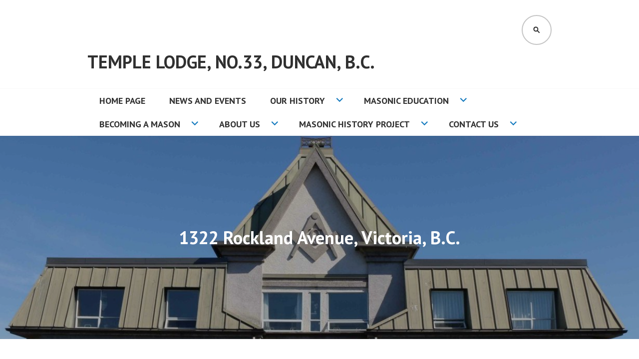

--- FILE ---
content_type: text/html; charset=UTF-8
request_url: http://www.templelodge33.ca/1322-rockland-avenue-victoria-british-columbia/
body_size: 17609
content:
<!DOCTYPE html>
<html lang="en">
<head>
<meta charset="UTF-8">
<meta name="viewport" content="width=device-width, initial-scale=1">
<link rel="profile" href="http://gmpg.org/xfn/11">
<link rel="pingback" href="http://www.templelodge33.ca/xmlrpc.php">

<title>1322 Rockland Avenue, Victoria, B.C. &#8211; Temple Lodge, No.33, Duncan, B.C.</title>
<meta name='robots' content='max-image-preview:large' />
<link rel='dns-prefetch' href='//secure.gravatar.com' />
<link rel='dns-prefetch' href='//stats.wp.com' />
<link rel='dns-prefetch' href='//fonts.googleapis.com' />
<link rel='dns-prefetch' href='//v0.wordpress.com' />
<link rel="alternate" type="application/rss+xml" title="Temple Lodge, No.33, Duncan, B.C. &raquo; Feed" href="http://www.templelodge33.ca/feed/" />
<link rel="alternate" type="application/rss+xml" title="Temple Lodge, No.33, Duncan, B.C. &raquo; Comments Feed" href="http://www.templelodge33.ca/comments/feed/" />
<link rel="alternate" title="oEmbed (JSON)" type="application/json+oembed" href="http://www.templelodge33.ca/wp-json/oembed/1.0/embed?url=http%3A%2F%2Fwww.templelodge33.ca%2F1322-rockland-avenue-victoria-british-columbia%2F" />
<link rel="alternate" title="oEmbed (XML)" type="text/xml+oembed" href="http://www.templelodge33.ca/wp-json/oembed/1.0/embed?url=http%3A%2F%2Fwww.templelodge33.ca%2F1322-rockland-avenue-victoria-british-columbia%2F&#038;format=xml" />
<style id='wp-img-auto-sizes-contain-inline-css' type='text/css'>
img:is([sizes=auto i],[sizes^="auto," i]){contain-intrinsic-size:3000px 1500px}
/*# sourceURL=wp-img-auto-sizes-contain-inline-css */
</style>
<style id='wp-emoji-styles-inline-css' type='text/css'>

	img.wp-smiley, img.emoji {
		display: inline !important;
		border: none !important;
		box-shadow: none !important;
		height: 1em !important;
		width: 1em !important;
		margin: 0 0.07em !important;
		vertical-align: -0.1em !important;
		background: none !important;
		padding: 0 !important;
	}
/*# sourceURL=wp-emoji-styles-inline-css */
</style>
<style id='wp-block-library-inline-css' type='text/css'>
:root{--wp-block-synced-color:#7a00df;--wp-block-synced-color--rgb:122,0,223;--wp-bound-block-color:var(--wp-block-synced-color);--wp-editor-canvas-background:#ddd;--wp-admin-theme-color:#007cba;--wp-admin-theme-color--rgb:0,124,186;--wp-admin-theme-color-darker-10:#006ba1;--wp-admin-theme-color-darker-10--rgb:0,107,160.5;--wp-admin-theme-color-darker-20:#005a87;--wp-admin-theme-color-darker-20--rgb:0,90,135;--wp-admin-border-width-focus:2px}@media (min-resolution:192dpi){:root{--wp-admin-border-width-focus:1.5px}}.wp-element-button{cursor:pointer}:root .has-very-light-gray-background-color{background-color:#eee}:root .has-very-dark-gray-background-color{background-color:#313131}:root .has-very-light-gray-color{color:#eee}:root .has-very-dark-gray-color{color:#313131}:root .has-vivid-green-cyan-to-vivid-cyan-blue-gradient-background{background:linear-gradient(135deg,#00d084,#0693e3)}:root .has-purple-crush-gradient-background{background:linear-gradient(135deg,#34e2e4,#4721fb 50%,#ab1dfe)}:root .has-hazy-dawn-gradient-background{background:linear-gradient(135deg,#faaca8,#dad0ec)}:root .has-subdued-olive-gradient-background{background:linear-gradient(135deg,#fafae1,#67a671)}:root .has-atomic-cream-gradient-background{background:linear-gradient(135deg,#fdd79a,#004a59)}:root .has-nightshade-gradient-background{background:linear-gradient(135deg,#330968,#31cdcf)}:root .has-midnight-gradient-background{background:linear-gradient(135deg,#020381,#2874fc)}:root{--wp--preset--font-size--normal:16px;--wp--preset--font-size--huge:42px}.has-regular-font-size{font-size:1em}.has-larger-font-size{font-size:2.625em}.has-normal-font-size{font-size:var(--wp--preset--font-size--normal)}.has-huge-font-size{font-size:var(--wp--preset--font-size--huge)}.has-text-align-center{text-align:center}.has-text-align-left{text-align:left}.has-text-align-right{text-align:right}.has-fit-text{white-space:nowrap!important}#end-resizable-editor-section{display:none}.aligncenter{clear:both}.items-justified-left{justify-content:flex-start}.items-justified-center{justify-content:center}.items-justified-right{justify-content:flex-end}.items-justified-space-between{justify-content:space-between}.screen-reader-text{border:0;clip-path:inset(50%);height:1px;margin:-1px;overflow:hidden;padding:0;position:absolute;width:1px;word-wrap:normal!important}.screen-reader-text:focus{background-color:#ddd;clip-path:none;color:#444;display:block;font-size:1em;height:auto;left:5px;line-height:normal;padding:15px 23px 14px;text-decoration:none;top:5px;width:auto;z-index:100000}html :where(.has-border-color){border-style:solid}html :where([style*=border-top-color]){border-top-style:solid}html :where([style*=border-right-color]){border-right-style:solid}html :where([style*=border-bottom-color]){border-bottom-style:solid}html :where([style*=border-left-color]){border-left-style:solid}html :where([style*=border-width]){border-style:solid}html :where([style*=border-top-width]){border-top-style:solid}html :where([style*=border-right-width]){border-right-style:solid}html :where([style*=border-bottom-width]){border-bottom-style:solid}html :where([style*=border-left-width]){border-left-style:solid}html :where(img[class*=wp-image-]){height:auto;max-width:100%}:where(figure){margin:0 0 1em}html :where(.is-position-sticky){--wp-admin--admin-bar--position-offset:var(--wp-admin--admin-bar--height,0px)}@media screen and (max-width:600px){html :where(.is-position-sticky){--wp-admin--admin-bar--position-offset:0px}}

/*# sourceURL=wp-block-library-inline-css */
</style><style id='global-styles-inline-css' type='text/css'>
:root{--wp--preset--aspect-ratio--square: 1;--wp--preset--aspect-ratio--4-3: 4/3;--wp--preset--aspect-ratio--3-4: 3/4;--wp--preset--aspect-ratio--3-2: 3/2;--wp--preset--aspect-ratio--2-3: 2/3;--wp--preset--aspect-ratio--16-9: 16/9;--wp--preset--aspect-ratio--9-16: 9/16;--wp--preset--color--black: #000000;--wp--preset--color--cyan-bluish-gray: #abb8c3;--wp--preset--color--white: #ffffff;--wp--preset--color--pale-pink: #f78da7;--wp--preset--color--vivid-red: #cf2e2e;--wp--preset--color--luminous-vivid-orange: #ff6900;--wp--preset--color--luminous-vivid-amber: #fcb900;--wp--preset--color--light-green-cyan: #7bdcb5;--wp--preset--color--vivid-green-cyan: #00d084;--wp--preset--color--pale-cyan-blue: #8ed1fc;--wp--preset--color--vivid-cyan-blue: #0693e3;--wp--preset--color--vivid-purple: #9b51e0;--wp--preset--gradient--vivid-cyan-blue-to-vivid-purple: linear-gradient(135deg,rgb(6,147,227) 0%,rgb(155,81,224) 100%);--wp--preset--gradient--light-green-cyan-to-vivid-green-cyan: linear-gradient(135deg,rgb(122,220,180) 0%,rgb(0,208,130) 100%);--wp--preset--gradient--luminous-vivid-amber-to-luminous-vivid-orange: linear-gradient(135deg,rgb(252,185,0) 0%,rgb(255,105,0) 100%);--wp--preset--gradient--luminous-vivid-orange-to-vivid-red: linear-gradient(135deg,rgb(255,105,0) 0%,rgb(207,46,46) 100%);--wp--preset--gradient--very-light-gray-to-cyan-bluish-gray: linear-gradient(135deg,rgb(238,238,238) 0%,rgb(169,184,195) 100%);--wp--preset--gradient--cool-to-warm-spectrum: linear-gradient(135deg,rgb(74,234,220) 0%,rgb(151,120,209) 20%,rgb(207,42,186) 40%,rgb(238,44,130) 60%,rgb(251,105,98) 80%,rgb(254,248,76) 100%);--wp--preset--gradient--blush-light-purple: linear-gradient(135deg,rgb(255,206,236) 0%,rgb(152,150,240) 100%);--wp--preset--gradient--blush-bordeaux: linear-gradient(135deg,rgb(254,205,165) 0%,rgb(254,45,45) 50%,rgb(107,0,62) 100%);--wp--preset--gradient--luminous-dusk: linear-gradient(135deg,rgb(255,203,112) 0%,rgb(199,81,192) 50%,rgb(65,88,208) 100%);--wp--preset--gradient--pale-ocean: linear-gradient(135deg,rgb(255,245,203) 0%,rgb(182,227,212) 50%,rgb(51,167,181) 100%);--wp--preset--gradient--electric-grass: linear-gradient(135deg,rgb(202,248,128) 0%,rgb(113,206,126) 100%);--wp--preset--gradient--midnight: linear-gradient(135deg,rgb(2,3,129) 0%,rgb(40,116,252) 100%);--wp--preset--font-size--small: 13px;--wp--preset--font-size--medium: 20px;--wp--preset--font-size--large: 36px;--wp--preset--font-size--x-large: 42px;--wp--preset--spacing--20: 0.44rem;--wp--preset--spacing--30: 0.67rem;--wp--preset--spacing--40: 1rem;--wp--preset--spacing--50: 1.5rem;--wp--preset--spacing--60: 2.25rem;--wp--preset--spacing--70: 3.38rem;--wp--preset--spacing--80: 5.06rem;--wp--preset--shadow--natural: 6px 6px 9px rgba(0, 0, 0, 0.2);--wp--preset--shadow--deep: 12px 12px 50px rgba(0, 0, 0, 0.4);--wp--preset--shadow--sharp: 6px 6px 0px rgba(0, 0, 0, 0.2);--wp--preset--shadow--outlined: 6px 6px 0px -3px rgb(255, 255, 255), 6px 6px rgb(0, 0, 0);--wp--preset--shadow--crisp: 6px 6px 0px rgb(0, 0, 0);}:where(.is-layout-flex){gap: 0.5em;}:where(.is-layout-grid){gap: 0.5em;}body .is-layout-flex{display: flex;}.is-layout-flex{flex-wrap: wrap;align-items: center;}.is-layout-flex > :is(*, div){margin: 0;}body .is-layout-grid{display: grid;}.is-layout-grid > :is(*, div){margin: 0;}:where(.wp-block-columns.is-layout-flex){gap: 2em;}:where(.wp-block-columns.is-layout-grid){gap: 2em;}:where(.wp-block-post-template.is-layout-flex){gap: 1.25em;}:where(.wp-block-post-template.is-layout-grid){gap: 1.25em;}.has-black-color{color: var(--wp--preset--color--black) !important;}.has-cyan-bluish-gray-color{color: var(--wp--preset--color--cyan-bluish-gray) !important;}.has-white-color{color: var(--wp--preset--color--white) !important;}.has-pale-pink-color{color: var(--wp--preset--color--pale-pink) !important;}.has-vivid-red-color{color: var(--wp--preset--color--vivid-red) !important;}.has-luminous-vivid-orange-color{color: var(--wp--preset--color--luminous-vivid-orange) !important;}.has-luminous-vivid-amber-color{color: var(--wp--preset--color--luminous-vivid-amber) !important;}.has-light-green-cyan-color{color: var(--wp--preset--color--light-green-cyan) !important;}.has-vivid-green-cyan-color{color: var(--wp--preset--color--vivid-green-cyan) !important;}.has-pale-cyan-blue-color{color: var(--wp--preset--color--pale-cyan-blue) !important;}.has-vivid-cyan-blue-color{color: var(--wp--preset--color--vivid-cyan-blue) !important;}.has-vivid-purple-color{color: var(--wp--preset--color--vivid-purple) !important;}.has-black-background-color{background-color: var(--wp--preset--color--black) !important;}.has-cyan-bluish-gray-background-color{background-color: var(--wp--preset--color--cyan-bluish-gray) !important;}.has-white-background-color{background-color: var(--wp--preset--color--white) !important;}.has-pale-pink-background-color{background-color: var(--wp--preset--color--pale-pink) !important;}.has-vivid-red-background-color{background-color: var(--wp--preset--color--vivid-red) !important;}.has-luminous-vivid-orange-background-color{background-color: var(--wp--preset--color--luminous-vivid-orange) !important;}.has-luminous-vivid-amber-background-color{background-color: var(--wp--preset--color--luminous-vivid-amber) !important;}.has-light-green-cyan-background-color{background-color: var(--wp--preset--color--light-green-cyan) !important;}.has-vivid-green-cyan-background-color{background-color: var(--wp--preset--color--vivid-green-cyan) !important;}.has-pale-cyan-blue-background-color{background-color: var(--wp--preset--color--pale-cyan-blue) !important;}.has-vivid-cyan-blue-background-color{background-color: var(--wp--preset--color--vivid-cyan-blue) !important;}.has-vivid-purple-background-color{background-color: var(--wp--preset--color--vivid-purple) !important;}.has-black-border-color{border-color: var(--wp--preset--color--black) !important;}.has-cyan-bluish-gray-border-color{border-color: var(--wp--preset--color--cyan-bluish-gray) !important;}.has-white-border-color{border-color: var(--wp--preset--color--white) !important;}.has-pale-pink-border-color{border-color: var(--wp--preset--color--pale-pink) !important;}.has-vivid-red-border-color{border-color: var(--wp--preset--color--vivid-red) !important;}.has-luminous-vivid-orange-border-color{border-color: var(--wp--preset--color--luminous-vivid-orange) !important;}.has-luminous-vivid-amber-border-color{border-color: var(--wp--preset--color--luminous-vivid-amber) !important;}.has-light-green-cyan-border-color{border-color: var(--wp--preset--color--light-green-cyan) !important;}.has-vivid-green-cyan-border-color{border-color: var(--wp--preset--color--vivid-green-cyan) !important;}.has-pale-cyan-blue-border-color{border-color: var(--wp--preset--color--pale-cyan-blue) !important;}.has-vivid-cyan-blue-border-color{border-color: var(--wp--preset--color--vivid-cyan-blue) !important;}.has-vivid-purple-border-color{border-color: var(--wp--preset--color--vivid-purple) !important;}.has-vivid-cyan-blue-to-vivid-purple-gradient-background{background: var(--wp--preset--gradient--vivid-cyan-blue-to-vivid-purple) !important;}.has-light-green-cyan-to-vivid-green-cyan-gradient-background{background: var(--wp--preset--gradient--light-green-cyan-to-vivid-green-cyan) !important;}.has-luminous-vivid-amber-to-luminous-vivid-orange-gradient-background{background: var(--wp--preset--gradient--luminous-vivid-amber-to-luminous-vivid-orange) !important;}.has-luminous-vivid-orange-to-vivid-red-gradient-background{background: var(--wp--preset--gradient--luminous-vivid-orange-to-vivid-red) !important;}.has-very-light-gray-to-cyan-bluish-gray-gradient-background{background: var(--wp--preset--gradient--very-light-gray-to-cyan-bluish-gray) !important;}.has-cool-to-warm-spectrum-gradient-background{background: var(--wp--preset--gradient--cool-to-warm-spectrum) !important;}.has-blush-light-purple-gradient-background{background: var(--wp--preset--gradient--blush-light-purple) !important;}.has-blush-bordeaux-gradient-background{background: var(--wp--preset--gradient--blush-bordeaux) !important;}.has-luminous-dusk-gradient-background{background: var(--wp--preset--gradient--luminous-dusk) !important;}.has-pale-ocean-gradient-background{background: var(--wp--preset--gradient--pale-ocean) !important;}.has-electric-grass-gradient-background{background: var(--wp--preset--gradient--electric-grass) !important;}.has-midnight-gradient-background{background: var(--wp--preset--gradient--midnight) !important;}.has-small-font-size{font-size: var(--wp--preset--font-size--small) !important;}.has-medium-font-size{font-size: var(--wp--preset--font-size--medium) !important;}.has-large-font-size{font-size: var(--wp--preset--font-size--large) !important;}.has-x-large-font-size{font-size: var(--wp--preset--font-size--x-large) !important;}
/*# sourceURL=global-styles-inline-css */
</style>

<style id='classic-theme-styles-inline-css' type='text/css'>
/*! This file is auto-generated */
.wp-block-button__link{color:#fff;background-color:#32373c;border-radius:9999px;box-shadow:none;text-decoration:none;padding:calc(.667em + 2px) calc(1.333em + 2px);font-size:1.125em}.wp-block-file__button{background:#32373c;color:#fff;text-decoration:none}
/*# sourceURL=/wp-includes/css/classic-themes.min.css */
</style>
<link rel='stylesheet' id='edin-pt-sans-css' href='https://fonts.googleapis.com/css?family=PT+Sans%3A400%2C700%2C400italic%2C700italic&#038;subset=latin%2Clatin-ext' type='text/css' media='all' />
<link rel='stylesheet' id='edin-pt-serif-css' href='https://fonts.googleapis.com/css?family=PT+Serif%3A400%2C700%2C400italic%2C700italic&#038;subset=latin%2Clatin-ext' type='text/css' media='all' />
<link rel='stylesheet' id='edin-pt-mono-css' href='https://fonts.googleapis.com/css?family=PT+Mono&#038;subset=latin%2Clatin-ext' type='text/css' media='all' />
<link rel='stylesheet' id='edin-edincon-css' href='http://www.templelodge33.ca/wp-content/themes/edin/font/edincon.css?ver=20140606' type='text/css' media='all' />
<link rel='stylesheet' id='genericons-css' href='http://www.templelodge33.ca/wp-content/plugins/jetpack/_inc/genericons/genericons/genericons.css?ver=3.1' type='text/css' media='all' />
<link rel='stylesheet' id='edin-style-css' href='http://www.templelodge33.ca/wp-content/themes/edin/style.css?ver=6.9' type='text/css' media='all' />
<style id='edin-style-inline-css' type='text/css'>
.hero.with-featured-image { background-image: url(http://www.templelodge33.ca/wp-content/uploads/2016/05/Freemason_web_header-Victoria-templelodge33-616-1662x448-1230x448.jpg); }
/*# sourceURL=edin-style-inline-css */
</style>
<link rel='stylesheet' id='jetpack-subscriptions-css' href='http://www.templelodge33.ca/wp-content/plugins/jetpack/_inc/build/subscriptions/subscriptions.min.css?ver=15.3.1' type='text/css' media='all' />
<style id='jetpack_facebook_likebox-inline-css' type='text/css'>
.widget_facebook_likebox {
	overflow: hidden;
}

/*# sourceURL=http://www.templelodge33.ca/wp-content/plugins/jetpack/modules/widgets/facebook-likebox/style.css */
</style>
<script type="text/javascript" src="http://www.templelodge33.ca/wp-includes/js/jquery/jquery.min.js?ver=3.7.1" id="jquery-core-js"></script>
<script type="text/javascript" src="http://www.templelodge33.ca/wp-includes/js/jquery/jquery-migrate.min.js?ver=3.4.1" id="jquery-migrate-js"></script>
<link rel="https://api.w.org/" href="http://www.templelodge33.ca/wp-json/" /><link rel="alternate" title="JSON" type="application/json" href="http://www.templelodge33.ca/wp-json/wp/v2/pages/4129" /><link rel="EditURI" type="application/rsd+xml" title="RSD" href="http://www.templelodge33.ca/xmlrpc.php?rsd" />
<meta name="generator" content="WordPress 6.9" />
<link rel="canonical" href="http://www.templelodge33.ca/1322-rockland-avenue-victoria-british-columbia/" />
<link rel='shortlink' href='https://wp.me/P72Frr-14B' />
	<style>img#wpstats{display:none}</style>
		
<!-- Jetpack Open Graph Tags -->
<meta property="og:type" content="article" />
<meta property="og:title" content="1322 Rockland Avenue, Victoria, B.C." />
<meta property="og:url" content="http://www.templelodge33.ca/1322-rockland-avenue-victoria-british-columbia/" />
<meta property="og:description" content="Buildings Associated With Freemasons &#8211; Victoria 1322 Rockland Avenue, Victoria, B.C. was designed and built in 1894 for Hewitt Bostock (1864-1930), a member of Victoria-Columbia Lodge No.1, b…" />
<meta property="article:published_time" content="2017-02-22T00:30:29+00:00" />
<meta property="article:modified_time" content="2017-02-22T00:30:29+00:00" />
<meta property="og:site_name" content="Temple Lodge, No.33, Duncan, B.C." />
<meta property="og:image" content="http://www.templelodge33.ca/wp-content/uploads/2016/05/Freemason_web_header-Victoria-templelodge33-616-1662x448.jpg" />
<meta property="og:image:width" content="1662" />
<meta property="og:image:height" content="448" />
<meta property="og:image:alt" content="web header image showing the roofline of a Victoria building displaying a Masonic Square &amp; Compasses" />
<meta name="twitter:text:title" content="1322 Rockland Avenue, Victoria, B.C." />
<meta name="twitter:image" content="http://www.templelodge33.ca/wp-content/uploads/2016/05/Freemason_web_header-Victoria-templelodge33-616-1662x448.jpg?w=640" />
<meta name="twitter:image:alt" content="web header image showing the roofline of a Victoria building displaying a Masonic Square &amp; Compasses" />
<meta name="twitter:card" content="summary_large_image" />

<!-- End Jetpack Open Graph Tags -->
		<style type="text/css" id="wp-custom-css">
			/*
Welcome to Custom CSS!

To learn how this works, see http://wp.me/PEmnE-Bt
*/		</style>
		<link rel='stylesheet' id='grunion.css-css' href='http://www.templelodge33.ca/wp-content/plugins/jetpack/jetpack_vendor/automattic/jetpack-forms/src/../dist/contact-form/css/grunion.css?ver=15.3.1' type='text/css' media='all' />
<link rel='stylesheet' id='jetpack_social_media_icons_widget-css' href='http://www.templelodge33.ca/wp-content/plugins/jetpack/modules/widgets/social-media-icons/style.css?ver=20150602' type='text/css' media='all' />
</head>

<body class="wp-singular page-template-default page page-id-4129 wp-theme-edin has-header-search navigation-classic sidebar-right">
<div id="page" class="hfeed site">
	<a class="skip-link screen-reader-text" href="#content">Skip to content</a>

	
	<header id="masthead" class="site-header" role="banner">
		
				<div class="search-wrapper">
			<form role="search" method="get" class="search-form" action="http://www.templelodge33.ca/">
				<label>
					<span class="screen-reader-text">Search for:</span>
					<input type="search" class="search-field" placeholder="Search &hellip;" value="" name="s" />
				</label>
				<input type="submit" class="search-submit" value="Search" />
			</form>		</div><!-- .search-wrapper -->
		
		<div class="header-wrapper clear">
			<div class="site-branding">
				<a href="http://www.templelodge33.ca/" class="site-logo-link" rel="home" itemprop="url"></a>						<p class="site-title"><a href="http://www.templelodge33.ca/" rel="home">Temple Lodge, No.33, Duncan, B.C.</a></p>
											<p class="site-description">Temple Lodge, No.33</p>
								</div><!-- .site-branding -->

							<div id="site-navigation" class="header-navigation">
					<button class="menu-toggle" aria-expanded="false">Menu</button>
					<div class="navigation-wrapper clear">
																			<nav class="primary-navigation" role="navigation">
								<div class="menu-primary"><ul id="menu-primary-menu" class="clear"><li id="menu-item-63" class="menu-item menu-item-type-post_type menu-item-object-page menu-item-home menu-item-63"><a href="http://www.templelodge33.ca/">Home Page</a></li>
<li id="menu-item-69" class="menu-item menu-item-type-post_type menu-item-object-page menu-item-69"><a href="http://www.templelodge33.ca/news-and-events/">News And Events</a></li>
<li id="menu-item-59" class="menu-item menu-item-type-post_type menu-item-object-page menu-item-has-children menu-item-59"><a href="http://www.templelodge33.ca/our-history/">Our History</a>
<ul class="sub-menu">
	<li id="menu-item-83" class="menu-item menu-item-type-post_type menu-item-object-page menu-item-83"><a href="http://www.templelodge33.ca/duncan-masonic-temple/">Duncan Masonic Temple</a></li>
	<li id="menu-item-186" class="menu-item menu-item-type-post_type menu-item-object-page menu-item-186"><a href="http://www.templelodge33.ca/deceased-brethren/">Deceased Brethren</a></li>
	<li id="menu-item-3145" class="menu-item menu-item-type-post_type menu-item-object-page menu-item-has-children menu-item-3145"><a href="http://www.templelodge33.ca/first-world-war-memorial-plaques/">First World War Memorial Plaques</a>
	<ul class="sub-menu">
		<li id="menu-item-72495" class="menu-item menu-item-type-post_type menu-item-object-page menu-item-72495"><a href="http://www.templelodge33.ca/war-dead-and-military-veterans/">War Dead And Military Veterans</a></li>
	</ul>
</li>
	<li id="menu-item-240" class="menu-item menu-item-type-post_type menu-item-object-page menu-item-240"><a href="http://www.templelodge33.ca/formation-of-temple-lodge-33/">Formation of Temple Lodge, No.33</a></li>
	<li id="menu-item-228" class="menu-item menu-item-type-post_type menu-item-object-page menu-item-228"><a href="http://www.templelodge33.ca/historic-membership-lists/">Historic Membership Lists</a></li>
	<li id="menu-item-527" class="menu-item menu-item-type-post_type menu-item-object-page menu-item-527"><a href="http://www.templelodge33.ca/mayors-of-duncan/">Duncan Mayors and City Councillors</a></li>
	<li id="menu-item-564" class="menu-item menu-item-type-post_type menu-item-object-page menu-item-564"><a href="http://www.templelodge33.ca/buildings-associated-with-temple-lodge-members/">Buildings Associated With Temple Lodge Members</a></li>
	<li id="menu-item-1043" class="menu-item menu-item-type-post_type menu-item-object-page menu-item-1043"><a href="http://www.templelodge33.ca/houses-associated-with-members-of-temple-lodge-no-33/">Houses Associated With Members of Temple Lodge, No.33</a></li>
</ul>
</li>
<li id="menu-item-60" class="menu-item menu-item-type-post_type menu-item-object-page menu-item-has-children menu-item-60"><a href="http://www.templelodge33.ca/masonic-education/">Masonic Education</a>
<ul class="sub-menu">
	<li id="menu-item-254" class="menu-item menu-item-type-post_type menu-item-object-page menu-item-254"><a href="http://www.templelodge33.ca/music-and-masons/">Music and Masons</a></li>
	<li id="menu-item-163" class="menu-item menu-item-type-post_type menu-item-object-page menu-item-163"><a href="http://www.templelodge33.ca/masonic-education-videos/">Some Masonic Education Videos</a></li>
	<li id="menu-item-3314" class="menu-item menu-item-type-post_type menu-item-object-page menu-item-3314"><a href="http://www.templelodge33.ca/masonic-education-videos-from-grand-lodge-of-canada-in-ontario/">Masonic Education Videos From Grand Lodge of Canada In Ontario</a></li>
	<li id="menu-item-159" class="menu-item menu-item-type-post_type menu-item-object-page menu-item-159"><a href="http://www.templelodge33.ca/wolfgang-amadeus-mozart-and-freemasonry/">Wolfgang Amadeus Mozart and Freemasonry</a></li>
</ul>
</li>
<li id="menu-item-61" class="menu-item menu-item-type-post_type menu-item-object-page menu-item-has-children menu-item-61"><a href="http://www.templelodge33.ca/becoming-a-mason/">Becoming A Mason</a>
<ul class="sub-menu">
	<li id="menu-item-58" class="menu-item menu-item-type-post_type menu-item-object-page menu-item-58"><a href="http://www.templelodge33.ca/joining-temple-lodge-33/">Joining Temple Lodge, No.33</a></li>
</ul>
</li>
<li id="menu-item-67" class="menu-item menu-item-type-post_type menu-item-object-page menu-item-has-children menu-item-67"><a href="http://www.templelodge33.ca/about-us/">About Us</a>
<ul class="sub-menu">
	<li id="menu-item-62" class="menu-item menu-item-type-post_type menu-item-object-page menu-item-62"><a href="http://www.templelodge33.ca/visiting-temple-lodge/">Visiting Temple Lodge</a></li>
	<li id="menu-item-6530" class="menu-item menu-item-type-post_type menu-item-object-page menu-item-6530"><a href="http://www.templelodge33.ca/lodge-officers/">Lodge Officers</a></li>
	<li id="menu-item-636" class="menu-item menu-item-type-post_type menu-item-object-page menu-item-636"><a href="http://www.templelodge33.ca/cowichan-valley-masonic-lodges/">Cowichan Valley Masonic Lodges</a></li>
	<li id="menu-item-756" class="menu-item menu-item-type-post_type menu-item-object-page menu-item-756"><a href="http://www.templelodge33.ca/vancouver-island-masonic-lodges/">Vancouver Island Masonic Lodges</a></li>
	<li id="menu-item-2487" class="menu-item menu-item-type-post_type menu-item-object-page menu-item-2487"><a href="http://www.templelodge33.ca/freemasons-cancer-car-program-cowichan-valley/">Freemasons Cancer Car Program – Cowichan Valley</a></li>
	<li id="menu-item-2773" class="menu-item menu-item-type-post_type menu-item-object-page menu-item-2773"><a href="http://www.templelodge33.ca/shriners-who-we-are-and-what-we-do/">Shriners – Who We Are And What We Do</a></li>
	<li id="menu-item-649" class="menu-item menu-item-type-post_type menu-item-object-page menu-item-649"><a href="http://www.templelodge33.ca/worshipful-masters-messages/">Worshipful Master&#8217;s Messages</a></li>
</ul>
</li>
<li id="menu-item-1278" class="menu-item menu-item-type-post_type menu-item-object-page menu-item-has-children menu-item-1278"><a href="http://www.templelodge33.ca/vancouver-island-masonic-history-project/">Masonic History Project</a>
<ul class="sub-menu">
	<li id="menu-item-3827" class="menu-item menu-item-type-post_type menu-item-object-page menu-item-3827"><a href="http://www.templelodge33.ca/buildings-associated-with-freemasons-on-vancouver-island-victoria/">Buildings Associated With Freemasons On Vancouver Island – Victoria</a></li>
	<li id="menu-item-3965" class="menu-item menu-item-type-post_type menu-item-object-page menu-item-3965"><a href="http://www.templelodge33.ca/historic-membership-lists-of-vancouver-island-masonic-lodges/">Historic Membership Lists of Vancouver Island Masonic Lodges</a></li>
	<li id="menu-item-29519" class="menu-item menu-item-type-post_type menu-item-object-page menu-item-29519"><a href="http://www.templelodge33.ca/some-prominent-freemasons-in-vancouver-island-history/">Some Prominent Freemasons In Vancouver Island History</a></li>
	<li id="menu-item-1280" class="menu-item menu-item-type-post_type menu-item-object-page menu-item-1280"><a href="http://www.templelodge33.ca/vancouver-island-cemeteries-and-masonic-interments/">Vancouver Island Cemeteries and Masonic Interments</a></li>
</ul>
</li>
<li id="menu-item-64" class="menu-item menu-item-type-post_type menu-item-object-page menu-item-has-children menu-item-64"><a href="http://www.templelodge33.ca/contact-us/">Contact Us</a>
<ul class="sub-menu">
	<li id="menu-item-2955" class="menu-item menu-item-type-post_type menu-item-object-page menu-item-2955"><a href="http://www.templelodge33.ca/freemasons-cancer-car-program-contact-info/">Freemasons Cancer Car Program – Contact Info</a></li>
	<li id="menu-item-32991" class="menu-item menu-item-type-post_type menu-item-object-page menu-item-32991"><a href="http://www.templelodge33.ca/suggested-sources-for-masonic-formal-dress-and-jewellery/">Suggested Sources For Masonic Formal Dress And Jewellery</a></li>
</ul>
</li>
</ul></div>							</nav><!-- .primary-navigation -->
											</div><!-- .navigation-wrapper -->
				</div><!-- #site-navigation -->
			
							<div id="site-search" class="header-search">
					<button class="search-toggle" aria-expanded="false"><span class="screen-reader-text">Search</span></button>
				</div><!-- #site-search -->
					</div><!-- .header-wrapper -->
	</header><!-- #masthead -->

	<div id="content" class="site-content">

	
		
<div class="hero with-featured-image">
	
		<div class="hero-wrapper"><h1 class="page-title">1322 Rockland Avenue, Victoria, B.C.</h1></div>
	</div><!-- .hero -->


	
	
	<div class="content-wrapper clear">

		<div id="primary" class="content-area">
			<main id="main" class="site-main" role="main">

				
					
<article id="post-4129" class="post-4129 page type-page status-publish has-post-thumbnail hentry">
	<div class="entry-content">
		<h5 style="text-align: center;"><a href="http://www.templelodge33.ca/buildings-associated-with-freemasons-on-vancouver-island-victoria/" target="_blank"><strong>Buildings Associated With Freemasons &#8211; Victoria</strong></a></h5>
<p>1322 Rockland Avenue, Victoria, B.C. was designed and built in 1894 for <a href="http://www.templelodge33.ca/hewitt-bostock" target="_blank">Hewitt Bostock</a> (1864-1930), a <a href="http://www.templelodge33.ca/victoria-columbia-lodge-no-1-membership-lists-1890-to-1899/" target="_blank">member of Victoria-Columbia Lodge No.1</a>, by Victoria architect <a href="http://www.victoriaonlinesightseeing.com/william-ridgway-wilson-architect" target="_blank">William Ridgway Wilson</a>.</p>
<figure id="attachment_4128" aria-describedby="caption-attachment-4128" style="width: 1662px" class="wp-caption alignnone"><a href="http://www.templelodge33.ca/buildings-associated-with-freemasons-on-vancouver-island-victoria/" target="_blank"><img decoding="async" class="size-full wp-image-4128" src="http://www.templelodge33.ca/wp-content/uploads/2017/02/Rockland_Ave-1322-victoriaonlinesightseeing-P9222203-1662x1140.jpg" alt="1322 Rockland Avenue, Victoria, B.C. Built for Hewitt Bostock in 1894 by architect William Ridgway Wilson" width="1662" height="1140" srcset="http://www.templelodge33.ca/wp-content/uploads/2017/02/Rockland_Ave-1322-victoriaonlinesightseeing-P9222203-1662x1140.jpg 1662w, http://www.templelodge33.ca/wp-content/uploads/2017/02/Rockland_Ave-1322-victoriaonlinesightseeing-P9222203-1662x1140-300x206.jpg 300w, http://www.templelodge33.ca/wp-content/uploads/2017/02/Rockland_Ave-1322-victoriaonlinesightseeing-P9222203-1662x1140-768x527.jpg 768w, http://www.templelodge33.ca/wp-content/uploads/2017/02/Rockland_Ave-1322-victoriaonlinesightseeing-P9222203-1662x1140-1024x702.jpg 1024w, http://www.templelodge33.ca/wp-content/uploads/2017/02/Rockland_Ave-1322-victoriaonlinesightseeing-P9222203-1662x1140-648x444.jpg 648w, http://www.templelodge33.ca/wp-content/uploads/2017/02/Rockland_Ave-1322-victoriaonlinesightseeing-P9222203-1662x1140-280x192.jpg 280w" sizes="(max-width: 1662px) 100vw, 1662px" /></a><figcaption id="caption-attachment-4128" class="wp-caption-text">1322 Rockland Avenue, Victoria, B.C. Built for <a href="http://www.templelodge33.ca/hewitt-bostock" target="_blank">Hewitt Bostock</a> in 1894 by architect <a href="http://www.victoriaonlinesightseeing.com/william-ridgway-wilson-architect" target="_blank">William Ridgway Wilson</a></figcaption></figure>
<p>Major renovations to the property were designed and completed by Victoria architect Samuel Maclure in 1915.</p>
<p>Here are some online resources with more information about 1322 Rockland Avenue:</p>
<ul>
<li><a href="http://www.victoriahistory.ca/single.php?sec=property&amp;id=2534" target="_blank">Victoria Hallmark Society</a></li>
<li><a href="http://www.victoriaheritagefoundation.ca/HReg/Rockland/Rockland1322.html" target="_blank">Victoria Heritage Foundation</a></li>
<li><a href="http://www.victoriaonlinesightseeing.com/1322-rockland-avenue-victoria-bc" target="_blank">Victoria Online Sightseeing</a></li>
<li><a href="http://search.bcarchives.gov.bc.ca/senator-hewitt-bostocks-home-rockland-avenue-victoria" target="_blank">B.C. Archives photo G-06069</a> &#8211; 1322 Rockland Avenue, circa 1895. (Photo by Hannah Maynard)</li>
</ul>
<p>Would you like to leave a comment or question about anything on this page?</p>
<div data-test='contact-form'
			id='contact-form-4129'
			class='wp-block-jetpack-contact-form-container '
			data-wp-interactive='jetpack/form' data-wp-context='{"formId":"4129","formHash":"eaace41b7381ce7354a8335698e222d3c0250cc3","showErrors":false,"errors":[],"fields":[],"isMultiStep":false,"useAjax":true,"submissionData":null,"formattedSubmissionData":[],"submissionSuccess":false,"submissionError":null,"elementId":"jp-form-eaace41b7381ce7354a8335698e222d3c0250cc3","isSingleInputForm":false}'
			data-wp-watch--scroll-to-wrapper="callbacks.scrollToWrapper"
		>
<div class="contact-form-submission contact-form-ajax-submission" data-wp-class--submission-success="context.submissionSuccess"><p class="go-back-message"><a class="link" role="button" tabindex="0" data-wp-on--click="actions.goBack" href="/1322-rockland-avenue-victoria-british-columbia/">Go back</a></p><h4 id="contact-form-success-header">Your message has been sent</h4>

<template data-wp-each--submission="context.formattedSubmissionData">
					<div class="jetpack_forms_contact-form-success-summary">
						<div class="field-name" data-wp-text="context.submission.label" data-wp-bind--hidden="!context.submission.label"></div>
						<div class="field-value" data-wp-text="context.submission.value"></div>
						<div class="field-images" data-wp-bind--hidden="!context.submission.images">
							<template data-wp-each--image="context.submission.images">
								<figure class="field-image" data-wp-class--is-empty="!context.image">
									<img data-wp-bind--src="context.image" data-wp-bind--hidden="!context.image" />
									<img decoding="async" src="[data-uri]" data-wp-bind--hidden="context.image" />
								</figure>
							</template>
						</div>
					</div>
				</template></div><form action='http://www.templelodge33.ca/1322-rockland-avenue-victoria-british-columbia/'
				id='jp-form-eaace41b7381ce7354a8335698e222d3c0250cc3'
				method='post'
				class='contact-form commentsblock' aria-label="1322 Rockland Avenue, Victoria, B.C."
				data-wp-on--submit="actions.onFormSubmit"
				data-wp-on--reset="actions.onFormReset"
				data-wp-class--submission-success="context.submissionSuccess"
				data-wp-class--is-first-step="state.isFirstStep"
				data-wp-class--is-last-step="state.isLastStep"
				data-wp-class--is-ajax-form="context.useAjax"
				novalidate >
<input type='hidden' name='jetpack_contact_form_jwt' value='eyJ0eXAiOiJKV1QiLCJhbGciOiJIUzI1NiJ9.[base64].jIrqd3hEgO6H5CcQ9IofdHidDs_0sPFusY9MKrtWCfc' />

<div style=""  data-wp-interactive="jetpack/form" data-wp-context='{"fieldId":"g4129-name","fieldType":"name","fieldLabel":"Name","fieldValue":"","fieldPlaceholder":"","fieldIsRequired":"1","fieldErrorMessage":"","fieldExtra":[],"formHash":"eaace41b7381ce7354a8335698e222d3c0250cc3"}'  class='grunion-field-name-wrap grunion-field-wrap'  data-wp-init='callbacks.initializeField' data-wp-on--jetpack-form-reset='callbacks.initializeField' >
<label
				for='g4129-name' class="grunion-field-label name" >Name<span class="grunion-label-required" aria-hidden="true">(required)</span></label>
<input
					type='text'
					name='g4129-name'
					id='g4129-name'
					value=''

					data-wp-bind--aria-invalid='state.fieldHasErrors'
					data-wp-bind--value='state.getFieldValue'
					aria-errormessage='g4129-name-text-error-message'
					data-wp-on--input='actions.onFieldChange'
					data-wp-on--blur='actions.onFieldBlur'
					data-wp-class--has-value='state.hasFieldValue'

					class='name  grunion-field' 
					required='true' aria-required='true'  />
 
			<div id="g4129-name-text-error" class="contact-form__input-error" data-wp-class--has-errors="state.fieldHasErrors">
				<span class="contact-form__warning-icon">
					<svg width="16" height="16" viewBox="0 0 16 16" fill="none" xmlns="http://www.w3.org/2000/svg">
						<path d="M8.50015 11.6402H7.50015V10.6402H8.50015V11.6402Z" />
						<path d="M7.50015 9.64018H8.50015V6.30684H7.50015V9.64018Z" />
						<path fill-rule="evenodd" clip-rule="evenodd" d="M6.98331 3.0947C7.42933 2.30177 8.57096 2.30177 9.01698 3.09469L13.8771 11.7349C14.3145 12.5126 13.7525 13.4735 12.8602 13.4735H3.14004C2.24774 13.4735 1.68575 12.5126 2.12321 11.7349L6.98331 3.0947ZM8.14541 3.58496C8.08169 3.47168 7.9186 3.47168 7.85488 3.58496L2.99478 12.2251C2.93229 12.3362 3.01257 12.4735 3.14004 12.4735H12.8602C12.9877 12.4735 13.068 12.3362 13.0055 12.2251L8.14541 3.58496Z" />
					</svg>
					<span class="visually-hidden">Warning</span>
				</span>
				<span data-wp-text="state.errorMessage" id="g4129-name-text-error-message"></span>
			</div> 
	</div>

<div style=""  data-wp-interactive="jetpack/form" data-wp-context='{"fieldId":"g4129-email","fieldType":"email","fieldLabel":"Email","fieldValue":"","fieldPlaceholder":"","fieldIsRequired":"1","fieldErrorMessage":"","fieldExtra":[],"formHash":"eaace41b7381ce7354a8335698e222d3c0250cc3"}'  class='grunion-field-email-wrap grunion-field-wrap'  data-wp-init='callbacks.initializeField' data-wp-on--jetpack-form-reset='callbacks.initializeField' >
<label
				for='g4129-email' class="grunion-field-label email" >Email<span class="grunion-label-required" aria-hidden="true">(required)</span></label>
<input
					type='email'
					name='g4129-email'
					id='g4129-email'
					value=''

					data-wp-bind--aria-invalid='state.fieldHasErrors'
					data-wp-bind--value='state.getFieldValue'
					aria-errormessage='g4129-email-email-error-message'
					data-wp-on--input='actions.onFieldChange'
					data-wp-on--blur='actions.onFieldBlur'
					data-wp-class--has-value='state.hasFieldValue'

					class='email  grunion-field' 
					required='true' aria-required='true'  />
 
			<div id="g4129-email-email-error" class="contact-form__input-error" data-wp-class--has-errors="state.fieldHasErrors">
				<span class="contact-form__warning-icon">
					<svg width="16" height="16" viewBox="0 0 16 16" fill="none" xmlns="http://www.w3.org/2000/svg">
						<path d="M8.50015 11.6402H7.50015V10.6402H8.50015V11.6402Z" />
						<path d="M7.50015 9.64018H8.50015V6.30684H7.50015V9.64018Z" />
						<path fill-rule="evenodd" clip-rule="evenodd" d="M6.98331 3.0947C7.42933 2.30177 8.57096 2.30177 9.01698 3.09469L13.8771 11.7349C14.3145 12.5126 13.7525 13.4735 12.8602 13.4735H3.14004C2.24774 13.4735 1.68575 12.5126 2.12321 11.7349L6.98331 3.0947ZM8.14541 3.58496C8.08169 3.47168 7.9186 3.47168 7.85488 3.58496L2.99478 12.2251C2.93229 12.3362 3.01257 12.4735 3.14004 12.4735H12.8602C12.9877 12.4735 13.068 12.3362 13.0055 12.2251L8.14541 3.58496Z" />
					</svg>
					<span class="visually-hidden">Warning</span>
				</span>
				<span data-wp-text="state.errorMessage" id="g4129-email-email-error-message"></span>
			</div> 
	</div>

<div style=""  data-wp-interactive="jetpack/form" data-wp-context='{"fieldId":"g4129-website","fieldType":"url","fieldLabel":"Website","fieldValue":"","fieldPlaceholder":"","fieldIsRequired":"","fieldErrorMessage":"","fieldExtra":[],"formHash":"eaace41b7381ce7354a8335698e222d3c0250cc3"}'  class='grunion-field-url-wrap grunion-field-wrap'  data-wp-init='callbacks.initializeField' data-wp-on--jetpack-form-reset='callbacks.initializeField' >
<label
				for='g4129-website' class="grunion-field-label url" >Website</label>
<input
					type='text'
					name='g4129-website'
					id='g4129-website'
					value=''

					data-wp-bind--aria-invalid='state.fieldHasErrors'
					data-wp-bind--value='state.getFieldValue'
					aria-errormessage='g4129-website-text-error-message'
					data-wp-on--input='actions.onFieldChange'
					data-wp-on--blur='actions.onFieldBlur'
					data-wp-class--has-value='state.hasFieldValue'

					class='url  grunion-field' 
					 />
 
			<div id="g4129-website-text-error" class="contact-form__input-error" data-wp-class--has-errors="state.fieldHasErrors">
				<span class="contact-form__warning-icon">
					<svg width="16" height="16" viewBox="0 0 16 16" fill="none" xmlns="http://www.w3.org/2000/svg">
						<path d="M8.50015 11.6402H7.50015V10.6402H8.50015V11.6402Z" />
						<path d="M7.50015 9.64018H8.50015V6.30684H7.50015V9.64018Z" />
						<path fill-rule="evenodd" clip-rule="evenodd" d="M6.98331 3.0947C7.42933 2.30177 8.57096 2.30177 9.01698 3.09469L13.8771 11.7349C14.3145 12.5126 13.7525 13.4735 12.8602 13.4735H3.14004C2.24774 13.4735 1.68575 12.5126 2.12321 11.7349L6.98331 3.0947ZM8.14541 3.58496C8.08169 3.47168 7.9186 3.47168 7.85488 3.58496L2.99478 12.2251C2.93229 12.3362 3.01257 12.4735 3.14004 12.4735H12.8602C12.9877 12.4735 13.068 12.3362 13.0055 12.2251L8.14541 3.58496Z" />
					</svg>
					<span class="visually-hidden">Warning</span>
				</span>
				<span data-wp-text="state.errorMessage" id="g4129-website-text-error-message"></span>
			</div> 
	</div>

<div style=""  data-wp-interactive="jetpack/form" data-wp-context='{"fieldId":"g4129-comment","fieldType":"textarea","fieldLabel":"Comment","fieldValue":"","fieldPlaceholder":"","fieldIsRequired":"1","fieldErrorMessage":"","fieldExtra":[],"formHash":"eaace41b7381ce7354a8335698e222d3c0250cc3"}'  class='grunion-field-textarea-wrap grunion-field-wrap'  data-wp-init='callbacks.initializeField' data-wp-on--jetpack-form-reset='callbacks.initializeField' >
<label
				for='contact-form-comment-g4129-comment' class="grunion-field-label textarea" >Comment<span class="grunion-label-required" aria-hidden="true">(required)</span></label>
<textarea
		                style=''
		                name='g4129-comment'
		                id='contact-form-comment-g4129-comment'
		                rows='20'
						data-wp-text='state.getFieldValue'
						data-wp-on--input='actions.onFieldChange'
						data-wp-on--blur='actions.onFieldBlur'
						data-wp-class--has-value='state.hasFieldValue'
						data-wp-bind--aria-invalid='state.fieldHasErrors'
						aria-errormessage='g4129-comment-textarea-error-message'
						class='textarea  grunion-field'  required aria-required='true'></textarea>
 
			<div id="g4129-comment-textarea-error" class="contact-form__input-error" data-wp-class--has-errors="state.fieldHasErrors">
				<span class="contact-form__warning-icon">
					<svg width="16" height="16" viewBox="0 0 16 16" fill="none" xmlns="http://www.w3.org/2000/svg">
						<path d="M8.50015 11.6402H7.50015V10.6402H8.50015V11.6402Z" />
						<path d="M7.50015 9.64018H8.50015V6.30684H7.50015V9.64018Z" />
						<path fill-rule="evenodd" clip-rule="evenodd" d="M6.98331 3.0947C7.42933 2.30177 8.57096 2.30177 9.01698 3.09469L13.8771 11.7349C14.3145 12.5126 13.7525 13.4735 12.8602 13.4735H3.14004C2.24774 13.4735 1.68575 12.5126 2.12321 11.7349L6.98331 3.0947ZM8.14541 3.58496C8.08169 3.47168 7.9186 3.47168 7.85488 3.58496L2.99478 12.2251C2.93229 12.3362 3.01257 12.4735 3.14004 12.4735H12.8602C12.9877 12.4735 13.068 12.3362 13.0055 12.2251L8.14541 3.58496Z" />
					</svg>
					<span class="visually-hidden">Warning</span>
				</span>
				<span data-wp-text="state.errorMessage" id="g4129-comment-textarea-error-message"></span>
			</div>
	</div>
	<p class='contact-submit'>
<div class="contact-form__error" data-wp-class--show-errors="state.showFormErrors"><span class="contact-form__warning-icon"><span class="visually-hidden">Warning.</span><i aria-hidden="true"></i></span>
				<span data-wp-text="state.getFormErrorMessage"></span>
				<ul>
				<template data-wp-each="state.getErrorList" data-wp-key="context.item.id">
					<li><a data-wp-bind--href="context.item.anchor" data-wp-on--click="actions.scrollIntoView" data-wp-text="context.item.label"></a></li>
				</template>
				</ul></div><div class="contact-form__error" data-wp-class--show-errors="state.showSubmissionError" data-wp-text="context.submissionError"></div>		<button type='submit' class='pushbutton-wide'>Submit</button>		<input type='hidden' name='contact-form-id' value='4129' />
		<input type='hidden' name='action' value='grunion-contact-form' />
		<input type='hidden' name='contact-form-hash' value='eaace41b7381ce7354a8335698e222d3c0250cc3' />
	</p>
<p style="display: none !important;" class="akismet-fields-container" data-prefix="ak_"><label>&#916;<textarea name="ak_hp_textarea" cols="45" rows="8" maxlength="100"></textarea></label><input type="hidden" id="ak_js_1" name="ak_js" value="37"/><script>document.getElementById( "ak_js_1" ).setAttribute( "value", ( new Date() ).getTime() );</script></p></form>
</div>
	</div><!-- .entry-content -->

	</article><!-- #post-## -->

					
				
			</main><!-- #main -->
		</div><!-- #primary -->


		<div id="secondary" class="widget-area" role="complementary">
				<aside id="wpcom_social_media_icons_widget-3" class="widget widget_wpcom_social_media_icons_widget"><h2 class="widget-title">Social Media</h2><ul><li><a href="https://www.facebook.com/759295270847315/" class="genericon genericon-facebook" target="_blank"><span class="screen-reader-text">View 759295270847315&#8217;s profile on Facebook</span></a></li><li><a href="https://twitter.com/@TempleLodge33/" class="genericon genericon-twitter" target="_blank"><span class="screen-reader-text">View @TempleLodge33&#8217;s profile on Twitter</span></a></li></ul></aside><aside id="search-2" class="widget widget_search"><form role="search" method="get" class="search-form" action="http://www.templelodge33.ca/">
				<label>
					<span class="screen-reader-text">Search for:</span>
					<input type="search" class="search-field" placeholder="Search &hellip;" value="" name="s" />
				</label>
				<input type="submit" class="search-submit" value="Search" />
			</form></aside><aside id="facebook-likebox-2" class="widget widget_facebook_likebox"><h2 class="widget-title"><a href="https://www.facebook.com/Temple-Lodge-No-33-AF-AM-184632275465441/">Temple Lodge No. 33 Facebook Page</a></h2>		<div id="fb-root"></div>
		<div class="fb-page" data-href="https://www.facebook.com/Temple-Lodge-No-33-AF-AM-184632275465441/" data-width="340"  data-height="130" data-hide-cover="false" data-show-facepile="false" data-tabs="false" data-hide-cta="false" data-small-header="false">
		<div class="fb-xfbml-parse-ignore"><blockquote cite="https://www.facebook.com/Temple-Lodge-No-33-AF-AM-184632275465441/"><a href="https://www.facebook.com/Temple-Lodge-No-33-AF-AM-184632275465441/">Temple Lodge No. 33 Facebook Page</a></blockquote></div>
		</div>
		</aside><aside id="facebook-likebox-4" class="widget widget_facebook_likebox"><h2 class="widget-title"><a href="https://www.facebook.com/District-27-Freemasons-BC-Yukon-667273626991673">District 27 Facebook Page</a></h2>		<div id="fb-root"></div>
		<div class="fb-page" data-href="https://www.facebook.com/District-27-Freemasons-BC-Yukon-667273626991673" data-width="340"  data-height="130" data-hide-cover="false" data-show-facepile="false" data-tabs="false" data-hide-cta="false" data-small-header="false">
		<div class="fb-xfbml-parse-ignore"><blockquote cite="https://www.facebook.com/District-27-Freemasons-BC-Yukon-667273626991673"><a href="https://www.facebook.com/District-27-Freemasons-BC-Yukon-667273626991673">District 27 Facebook Page</a></blockquote></div>
		</div>
		</aside>
		<aside id="recent-posts-2" class="widget widget_recent_entries">
		<h2 class="widget-title">Recent Posts</h2>
		<ul>
											<li>
					<a href="http://www.templelodge33.ca/news-and-events/regular-meeting-of-temple-lodge-no-33-13-january-2026-730-p-m/">Regular Meeting Of Temple Lodge No. 33 &#8211; 13 January 2026, 7:30 p.m.</a>
									</li>
											<li>
					<a href="http://www.templelodge33.ca/news-and-events/regular-meeting-of-temple-lodge-no-33-9-december-2025-730-p-m/">Regular Meeting Of Temple Lodge No. 33 &#8211; 9 December 2025, 7:30 p.m.</a>
									</li>
											<li>
					<a href="http://www.templelodge33.ca/news-and-events/regular-meeting-of-temple-lodge-no-33-11-november-2025-730-p-m/">Regular Meeting Of Temple Lodge No. 33 &#8211; 11 November 2025, 7:30 p.m.</a>
									</li>
											<li>
					<a href="http://www.templelodge33.ca/news-and-events/regular-meeting-of-temple-lodge-no-33-9-september-2025-730-p-m/">Regular Meeting Of Temple Lodge No. 33 &#8211; 9 September 2025, 7:30 p.m.</a>
									</li>
											<li>
					<a href="http://www.templelodge33.ca/news-and-events/regular-meeting-of-temple-lodge-no-33-8-april-2025-730-p-m/">Regular Meeting Of Temple Lodge No. 33 &#8211; 8 April 2025, 7:30 p.m.</a>
									</li>
					</ul>

		</aside><aside id="blog_subscription-2" class="widget widget_blog_subscription jetpack_subscription_widget"><h2 class="widget-title">Subscribe to Temple Lodge, No.33 via Email</h2>
			<div class="wp-block-jetpack-subscriptions__container">
			<form action="#" method="post" accept-charset="utf-8" id="subscribe-blog-blog_subscription-2"
				data-blog="104070313"
				data-post_access_level="everybody" >
									<div id="subscribe-text"><p>Enter your email address to subscribe to Temple Lodge, No.33 and receive notifications of new posts by email.</p>
</div>
										<p id="subscribe-email">
						<label id="jetpack-subscribe-label"
							class="screen-reader-text"
							for="subscribe-field-blog_subscription-2">
							Email Address						</label>
						<input type="email" name="email" autocomplete="email" required="required"
																					value=""
							id="subscribe-field-blog_subscription-2"
							placeholder="Email Address"
						/>
					</p>

					<p id="subscribe-submit"
											>
						<input type="hidden" name="action" value="subscribe"/>
						<input type="hidden" name="source" value="http://www.templelodge33.ca/1322-rockland-avenue-victoria-british-columbia/"/>
						<input type="hidden" name="sub-type" value="widget"/>
						<input type="hidden" name="redirect_fragment" value="subscribe-blog-blog_subscription-2"/>
						<input type="hidden" id="_wpnonce" name="_wpnonce" value="13d0e22c2c" /><input type="hidden" name="_wp_http_referer" value="/1322-rockland-avenue-victoria-british-columbia/" />						<button type="submit"
															class="wp-block-button__link"
																					name="jetpack_subscriptions_widget"
						>
							Subscribe						</button>
					</p>
							</form>
						</div>
			
</aside><aside id="archives-2" class="widget widget_archive"><h2 class="widget-title">Archives</h2>		<label class="screen-reader-text" for="archives-dropdown-2">Archives</label>
		<select id="archives-dropdown-2" name="archive-dropdown">
			
			<option value="">Select Month</option>
				<option value='http://www.templelodge33.ca/2025/12/'> December 2025 </option>
	<option value='http://www.templelodge33.ca/2025/11/'> November 2025 </option>
	<option value='http://www.templelodge33.ca/2025/10/'> October 2025 </option>
	<option value='http://www.templelodge33.ca/2025/09/'> September 2025 </option>
	<option value='http://www.templelodge33.ca/2025/03/'> March 2025 </option>
	<option value='http://www.templelodge33.ca/2024/12/'> December 2024 </option>
	<option value='http://www.templelodge33.ca/2023/12/'> December 2023 </option>
	<option value='http://www.templelodge33.ca/2023/10/'> October 2023 </option>
	<option value='http://www.templelodge33.ca/2023/09/'> September 2023 </option>
	<option value='http://www.templelodge33.ca/2023/05/'> May 2023 </option>
	<option value='http://www.templelodge33.ca/2023/03/'> March 2023 </option>
	<option value='http://www.templelodge33.ca/2023/02/'> February 2023 </option>
	<option value='http://www.templelodge33.ca/2023/01/'> January 2023 </option>
	<option value='http://www.templelodge33.ca/2022/12/'> December 2022 </option>
	<option value='http://www.templelodge33.ca/2022/11/'> November 2022 </option>
	<option value='http://www.templelodge33.ca/2022/10/'> October 2022 </option>
	<option value='http://www.templelodge33.ca/2022/07/'> July 2022 </option>
	<option value='http://www.templelodge33.ca/2022/03/'> March 2022 </option>
	<option value='http://www.templelodge33.ca/2021/10/'> October 2021 </option>
	<option value='http://www.templelodge33.ca/2021/09/'> September 2021 </option>
	<option value='http://www.templelodge33.ca/2021/08/'> August 2021 </option>
	<option value='http://www.templelodge33.ca/2021/02/'> February 2021 </option>
	<option value='http://www.templelodge33.ca/2020/08/'> August 2020 </option>
	<option value='http://www.templelodge33.ca/2020/07/'> July 2020 </option>
	<option value='http://www.templelodge33.ca/2020/03/'> March 2020 </option>
	<option value='http://www.templelodge33.ca/2020/02/'> February 2020 </option>
	<option value='http://www.templelodge33.ca/2020/01/'> January 2020 </option>
	<option value='http://www.templelodge33.ca/2019/12/'> December 2019 </option>
	<option value='http://www.templelodge33.ca/2019/09/'> September 2019 </option>
	<option value='http://www.templelodge33.ca/2019/07/'> July 2019 </option>
	<option value='http://www.templelodge33.ca/2019/06/'> June 2019 </option>
	<option value='http://www.templelodge33.ca/2019/05/'> May 2019 </option>
	<option value='http://www.templelodge33.ca/2019/04/'> April 2019 </option>
	<option value='http://www.templelodge33.ca/2019/03/'> March 2019 </option>
	<option value='http://www.templelodge33.ca/2019/02/'> February 2019 </option>
	<option value='http://www.templelodge33.ca/2019/01/'> January 2019 </option>
	<option value='http://www.templelodge33.ca/2018/12/'> December 2018 </option>
	<option value='http://www.templelodge33.ca/2018/11/'> November 2018 </option>
	<option value='http://www.templelodge33.ca/2018/10/'> October 2018 </option>
	<option value='http://www.templelodge33.ca/2018/09/'> September 2018 </option>
	<option value='http://www.templelodge33.ca/2018/08/'> August 2018 </option>
	<option value='http://www.templelodge33.ca/2018/07/'> July 2018 </option>
	<option value='http://www.templelodge33.ca/2018/05/'> May 2018 </option>
	<option value='http://www.templelodge33.ca/2018/04/'> April 2018 </option>
	<option value='http://www.templelodge33.ca/2018/03/'> March 2018 </option>
	<option value='http://www.templelodge33.ca/2018/02/'> February 2018 </option>
	<option value='http://www.templelodge33.ca/2018/01/'> January 2018 </option>
	<option value='http://www.templelodge33.ca/2017/12/'> December 2017 </option>
	<option value='http://www.templelodge33.ca/2017/11/'> November 2017 </option>
	<option value='http://www.templelodge33.ca/2017/10/'> October 2017 </option>
	<option value='http://www.templelodge33.ca/2017/09/'> September 2017 </option>
	<option value='http://www.templelodge33.ca/2017/08/'> August 2017 </option>
	<option value='http://www.templelodge33.ca/2017/07/'> July 2017 </option>
	<option value='http://www.templelodge33.ca/2017/06/'> June 2017 </option>
	<option value='http://www.templelodge33.ca/2017/05/'> May 2017 </option>
	<option value='http://www.templelodge33.ca/2017/04/'> April 2017 </option>
	<option value='http://www.templelodge33.ca/2017/03/'> March 2017 </option>
	<option value='http://www.templelodge33.ca/2017/02/'> February 2017 </option>
	<option value='http://www.templelodge33.ca/2017/01/'> January 2017 </option>
	<option value='http://www.templelodge33.ca/2016/12/'> December 2016 </option>
	<option value='http://www.templelodge33.ca/2016/11/'> November 2016 </option>
	<option value='http://www.templelodge33.ca/2016/10/'> October 2016 </option>
	<option value='http://www.templelodge33.ca/2016/09/'> September 2016 </option>
	<option value='http://www.templelodge33.ca/2016/08/'> August 2016 </option>
	<option value='http://www.templelodge33.ca/2016/06/'> June 2016 </option>
	<option value='http://www.templelodge33.ca/2016/05/'> May 2016 </option>
	<option value='http://www.templelodge33.ca/2016/04/'> April 2016 </option>
	<option value='http://www.templelodge33.ca/2016/03/'> March 2016 </option>
	<option value='http://www.templelodge33.ca/2016/02/'> February 2016 </option>
	<option value='http://www.templelodge33.ca/2016/01/'> January 2016 </option>

		</select>

			<script type="text/javascript">
/* <![CDATA[ */

( ( dropdownId ) => {
	const dropdown = document.getElementById( dropdownId );
	function onSelectChange() {
		setTimeout( () => {
			if ( 'escape' === dropdown.dataset.lastkey ) {
				return;
			}
			if ( dropdown.value ) {
				document.location.href = dropdown.value;
			}
		}, 250 );
	}
	function onKeyUp( event ) {
		if ( 'Escape' === event.key ) {
			dropdown.dataset.lastkey = 'escape';
		} else {
			delete dropdown.dataset.lastkey;
		}
	}
	function onClick() {
		delete dropdown.dataset.lastkey;
	}
	dropdown.addEventListener( 'keyup', onKeyUp );
	dropdown.addEventListener( 'click', onClick );
	dropdown.addEventListener( 'change', onSelectChange );
})( "archives-dropdown-2" );

//# sourceURL=WP_Widget_Archives%3A%3Awidget
/* ]]> */
</script>
</aside><aside id="search-2" class="widget widget_search"><form role="search" method="get" class="search-form" action="http://www.templelodge33.ca/">
				<label>
					<span class="screen-reader-text">Search for:</span>
					<input type="search" class="search-field" placeholder="Search &hellip;" value="" name="s" />
				</label>
				<input type="submit" class="search-submit" value="Search" />
			</form></aside>
		<aside id="recent-posts-2" class="widget widget_recent_entries">
		<h2 class="widget-title">Recent Posts</h2>
		<ul>
											<li>
					<a href="http://www.templelodge33.ca/news-and-events/regular-meeting-of-temple-lodge-no-33-13-january-2026-730-p-m/">Regular Meeting Of Temple Lodge No. 33 &#8211; 13 January 2026, 7:30 p.m.</a>
									</li>
											<li>
					<a href="http://www.templelodge33.ca/news-and-events/regular-meeting-of-temple-lodge-no-33-9-december-2025-730-p-m/">Regular Meeting Of Temple Lodge No. 33 &#8211; 9 December 2025, 7:30 p.m.</a>
									</li>
											<li>
					<a href="http://www.templelodge33.ca/news-and-events/regular-meeting-of-temple-lodge-no-33-11-november-2025-730-p-m/">Regular Meeting Of Temple Lodge No. 33 &#8211; 11 November 2025, 7:30 p.m.</a>
									</li>
											<li>
					<a href="http://www.templelodge33.ca/news-and-events/regular-meeting-of-temple-lodge-no-33-9-september-2025-730-p-m/">Regular Meeting Of Temple Lodge No. 33 &#8211; 9 September 2025, 7:30 p.m.</a>
									</li>
											<li>
					<a href="http://www.templelodge33.ca/news-and-events/regular-meeting-of-temple-lodge-no-33-8-april-2025-730-p-m/">Regular Meeting Of Temple Lodge No. 33 &#8211; 8 April 2025, 7:30 p.m.</a>
									</li>
					</ul>

		</aside><aside id="archives-2" class="widget widget_archive"><h2 class="widget-title">Archives</h2>		<label class="screen-reader-text" for="archives-dropdown-2">Archives</label>
		<select id="archives-dropdown-2" name="archive-dropdown">
			
			<option value="">Select Month</option>
				<option value='http://www.templelodge33.ca/2025/12/'> December 2025 </option>
	<option value='http://www.templelodge33.ca/2025/11/'> November 2025 </option>
	<option value='http://www.templelodge33.ca/2025/10/'> October 2025 </option>
	<option value='http://www.templelodge33.ca/2025/09/'> September 2025 </option>
	<option value='http://www.templelodge33.ca/2025/03/'> March 2025 </option>
	<option value='http://www.templelodge33.ca/2024/12/'> December 2024 </option>
	<option value='http://www.templelodge33.ca/2023/12/'> December 2023 </option>
	<option value='http://www.templelodge33.ca/2023/10/'> October 2023 </option>
	<option value='http://www.templelodge33.ca/2023/09/'> September 2023 </option>
	<option value='http://www.templelodge33.ca/2023/05/'> May 2023 </option>
	<option value='http://www.templelodge33.ca/2023/03/'> March 2023 </option>
	<option value='http://www.templelodge33.ca/2023/02/'> February 2023 </option>
	<option value='http://www.templelodge33.ca/2023/01/'> January 2023 </option>
	<option value='http://www.templelodge33.ca/2022/12/'> December 2022 </option>
	<option value='http://www.templelodge33.ca/2022/11/'> November 2022 </option>
	<option value='http://www.templelodge33.ca/2022/10/'> October 2022 </option>
	<option value='http://www.templelodge33.ca/2022/07/'> July 2022 </option>
	<option value='http://www.templelodge33.ca/2022/03/'> March 2022 </option>
	<option value='http://www.templelodge33.ca/2021/10/'> October 2021 </option>
	<option value='http://www.templelodge33.ca/2021/09/'> September 2021 </option>
	<option value='http://www.templelodge33.ca/2021/08/'> August 2021 </option>
	<option value='http://www.templelodge33.ca/2021/02/'> February 2021 </option>
	<option value='http://www.templelodge33.ca/2020/08/'> August 2020 </option>
	<option value='http://www.templelodge33.ca/2020/07/'> July 2020 </option>
	<option value='http://www.templelodge33.ca/2020/03/'> March 2020 </option>
	<option value='http://www.templelodge33.ca/2020/02/'> February 2020 </option>
	<option value='http://www.templelodge33.ca/2020/01/'> January 2020 </option>
	<option value='http://www.templelodge33.ca/2019/12/'> December 2019 </option>
	<option value='http://www.templelodge33.ca/2019/09/'> September 2019 </option>
	<option value='http://www.templelodge33.ca/2019/07/'> July 2019 </option>
	<option value='http://www.templelodge33.ca/2019/06/'> June 2019 </option>
	<option value='http://www.templelodge33.ca/2019/05/'> May 2019 </option>
	<option value='http://www.templelodge33.ca/2019/04/'> April 2019 </option>
	<option value='http://www.templelodge33.ca/2019/03/'> March 2019 </option>
	<option value='http://www.templelodge33.ca/2019/02/'> February 2019 </option>
	<option value='http://www.templelodge33.ca/2019/01/'> January 2019 </option>
	<option value='http://www.templelodge33.ca/2018/12/'> December 2018 </option>
	<option value='http://www.templelodge33.ca/2018/11/'> November 2018 </option>
	<option value='http://www.templelodge33.ca/2018/10/'> October 2018 </option>
	<option value='http://www.templelodge33.ca/2018/09/'> September 2018 </option>
	<option value='http://www.templelodge33.ca/2018/08/'> August 2018 </option>
	<option value='http://www.templelodge33.ca/2018/07/'> July 2018 </option>
	<option value='http://www.templelodge33.ca/2018/05/'> May 2018 </option>
	<option value='http://www.templelodge33.ca/2018/04/'> April 2018 </option>
	<option value='http://www.templelodge33.ca/2018/03/'> March 2018 </option>
	<option value='http://www.templelodge33.ca/2018/02/'> February 2018 </option>
	<option value='http://www.templelodge33.ca/2018/01/'> January 2018 </option>
	<option value='http://www.templelodge33.ca/2017/12/'> December 2017 </option>
	<option value='http://www.templelodge33.ca/2017/11/'> November 2017 </option>
	<option value='http://www.templelodge33.ca/2017/10/'> October 2017 </option>
	<option value='http://www.templelodge33.ca/2017/09/'> September 2017 </option>
	<option value='http://www.templelodge33.ca/2017/08/'> August 2017 </option>
	<option value='http://www.templelodge33.ca/2017/07/'> July 2017 </option>
	<option value='http://www.templelodge33.ca/2017/06/'> June 2017 </option>
	<option value='http://www.templelodge33.ca/2017/05/'> May 2017 </option>
	<option value='http://www.templelodge33.ca/2017/04/'> April 2017 </option>
	<option value='http://www.templelodge33.ca/2017/03/'> March 2017 </option>
	<option value='http://www.templelodge33.ca/2017/02/'> February 2017 </option>
	<option value='http://www.templelodge33.ca/2017/01/'> January 2017 </option>
	<option value='http://www.templelodge33.ca/2016/12/'> December 2016 </option>
	<option value='http://www.templelodge33.ca/2016/11/'> November 2016 </option>
	<option value='http://www.templelodge33.ca/2016/10/'> October 2016 </option>
	<option value='http://www.templelodge33.ca/2016/09/'> September 2016 </option>
	<option value='http://www.templelodge33.ca/2016/08/'> August 2016 </option>
	<option value='http://www.templelodge33.ca/2016/06/'> June 2016 </option>
	<option value='http://www.templelodge33.ca/2016/05/'> May 2016 </option>
	<option value='http://www.templelodge33.ca/2016/04/'> April 2016 </option>
	<option value='http://www.templelodge33.ca/2016/03/'> March 2016 </option>
	<option value='http://www.templelodge33.ca/2016/02/'> February 2016 </option>
	<option value='http://www.templelodge33.ca/2016/01/'> January 2016 </option>

		</select>

			<script type="text/javascript">
/* <![CDATA[ */

( ( dropdownId ) => {
	const dropdown = document.getElementById( dropdownId );
	function onSelectChange() {
		setTimeout( () => {
			if ( 'escape' === dropdown.dataset.lastkey ) {
				return;
			}
			if ( dropdown.value ) {
				document.location.href = dropdown.value;
			}
		}, 250 );
	}
	function onKeyUp( event ) {
		if ( 'Escape' === event.key ) {
			dropdown.dataset.lastkey = 'escape';
		} else {
			delete dropdown.dataset.lastkey;
		}
	}
	function onClick() {
		delete dropdown.dataset.lastkey;
	}
	dropdown.addEventListener( 'keyup', onKeyUp );
	dropdown.addEventListener( 'click', onClick );
	dropdown.addEventListener( 'change', onSelectChange );
})( "archives-dropdown-2" );

//# sourceURL=WP_Widget_Archives%3A%3Awidget
/* ]]> */
</script>
</aside>	</div><!-- #secondary -->
	
</div><!-- .content-wrapper -->

	</div><!-- #content -->

	

	<div id="tertiary" class="footer-widget-area" role="complementary">
		<div class="footer-widget-wrapper clear">
							<div class="footer-widget">
					<aside id="nav_menu-2" class="widget widget_nav_menu"><div class="menu-primary-menu-container"><ul id="menu-primary-menu-1" class="menu"><li class="menu-item menu-item-type-post_type menu-item-object-page menu-item-home menu-item-63"><a href="http://www.templelodge33.ca/">Home Page</a></li>
<li class="menu-item menu-item-type-post_type menu-item-object-page menu-item-69"><a href="http://www.templelodge33.ca/news-and-events/">News And Events</a></li>
<li class="menu-item menu-item-type-post_type menu-item-object-page menu-item-has-children menu-item-59"><a href="http://www.templelodge33.ca/our-history/">Our History</a>
<ul class="sub-menu">
	<li class="menu-item menu-item-type-post_type menu-item-object-page menu-item-83"><a href="http://www.templelodge33.ca/duncan-masonic-temple/">Duncan Masonic Temple</a></li>
	<li class="menu-item menu-item-type-post_type menu-item-object-page menu-item-186"><a href="http://www.templelodge33.ca/deceased-brethren/">Deceased Brethren</a></li>
	<li class="menu-item menu-item-type-post_type menu-item-object-page menu-item-has-children menu-item-3145"><a href="http://www.templelodge33.ca/first-world-war-memorial-plaques/">First World War Memorial Plaques</a>
	<ul class="sub-menu">
		<li class="menu-item menu-item-type-post_type menu-item-object-page menu-item-72495"><a href="http://www.templelodge33.ca/war-dead-and-military-veterans/">War Dead And Military Veterans</a></li>
	</ul>
</li>
	<li class="menu-item menu-item-type-post_type menu-item-object-page menu-item-240"><a href="http://www.templelodge33.ca/formation-of-temple-lodge-33/">Formation of Temple Lodge, No.33</a></li>
	<li class="menu-item menu-item-type-post_type menu-item-object-page menu-item-228"><a href="http://www.templelodge33.ca/historic-membership-lists/">Historic Membership Lists</a></li>
	<li class="menu-item menu-item-type-post_type menu-item-object-page menu-item-527"><a href="http://www.templelodge33.ca/mayors-of-duncan/">Duncan Mayors and City Councillors</a></li>
	<li class="menu-item menu-item-type-post_type menu-item-object-page menu-item-564"><a href="http://www.templelodge33.ca/buildings-associated-with-temple-lodge-members/">Buildings Associated With Temple Lodge Members</a></li>
	<li class="menu-item menu-item-type-post_type menu-item-object-page menu-item-1043"><a href="http://www.templelodge33.ca/houses-associated-with-members-of-temple-lodge-no-33/">Houses Associated With Members of Temple Lodge, No.33</a></li>
</ul>
</li>
<li class="menu-item menu-item-type-post_type menu-item-object-page menu-item-has-children menu-item-60"><a href="http://www.templelodge33.ca/masonic-education/">Masonic Education</a>
<ul class="sub-menu">
	<li class="menu-item menu-item-type-post_type menu-item-object-page menu-item-254"><a href="http://www.templelodge33.ca/music-and-masons/">Music and Masons</a></li>
	<li class="menu-item menu-item-type-post_type menu-item-object-page menu-item-163"><a href="http://www.templelodge33.ca/masonic-education-videos/">Some Masonic Education Videos</a></li>
	<li class="menu-item menu-item-type-post_type menu-item-object-page menu-item-3314"><a href="http://www.templelodge33.ca/masonic-education-videos-from-grand-lodge-of-canada-in-ontario/">Masonic Education Videos From Grand Lodge of Canada In Ontario</a></li>
	<li class="menu-item menu-item-type-post_type menu-item-object-page menu-item-159"><a href="http://www.templelodge33.ca/wolfgang-amadeus-mozart-and-freemasonry/">Wolfgang Amadeus Mozart and Freemasonry</a></li>
</ul>
</li>
<li class="menu-item menu-item-type-post_type menu-item-object-page menu-item-has-children menu-item-61"><a href="http://www.templelodge33.ca/becoming-a-mason/">Becoming A Mason</a>
<ul class="sub-menu">
	<li class="menu-item menu-item-type-post_type menu-item-object-page menu-item-58"><a href="http://www.templelodge33.ca/joining-temple-lodge-33/">Joining Temple Lodge, No.33</a></li>
</ul>
</li>
<li class="menu-item menu-item-type-post_type menu-item-object-page menu-item-has-children menu-item-67"><a href="http://www.templelodge33.ca/about-us/">About Us</a>
<ul class="sub-menu">
	<li class="menu-item menu-item-type-post_type menu-item-object-page menu-item-62"><a href="http://www.templelodge33.ca/visiting-temple-lodge/">Visiting Temple Lodge</a></li>
	<li class="menu-item menu-item-type-post_type menu-item-object-page menu-item-6530"><a href="http://www.templelodge33.ca/lodge-officers/">Lodge Officers</a></li>
	<li class="menu-item menu-item-type-post_type menu-item-object-page menu-item-636"><a href="http://www.templelodge33.ca/cowichan-valley-masonic-lodges/">Cowichan Valley Masonic Lodges</a></li>
	<li class="menu-item menu-item-type-post_type menu-item-object-page menu-item-756"><a href="http://www.templelodge33.ca/vancouver-island-masonic-lodges/">Vancouver Island Masonic Lodges</a></li>
	<li class="menu-item menu-item-type-post_type menu-item-object-page menu-item-2487"><a href="http://www.templelodge33.ca/freemasons-cancer-car-program-cowichan-valley/">Freemasons Cancer Car Program – Cowichan Valley</a></li>
	<li class="menu-item menu-item-type-post_type menu-item-object-page menu-item-2773"><a href="http://www.templelodge33.ca/shriners-who-we-are-and-what-we-do/">Shriners – Who We Are And What We Do</a></li>
	<li class="menu-item menu-item-type-post_type menu-item-object-page menu-item-649"><a href="http://www.templelodge33.ca/worshipful-masters-messages/">Worshipful Master&#8217;s Messages</a></li>
</ul>
</li>
<li class="menu-item menu-item-type-post_type menu-item-object-page menu-item-has-children menu-item-1278"><a href="http://www.templelodge33.ca/vancouver-island-masonic-history-project/">Masonic History Project</a>
<ul class="sub-menu">
	<li class="menu-item menu-item-type-post_type menu-item-object-page menu-item-3827"><a href="http://www.templelodge33.ca/buildings-associated-with-freemasons-on-vancouver-island-victoria/">Buildings Associated With Freemasons On Vancouver Island – Victoria</a></li>
	<li class="menu-item menu-item-type-post_type menu-item-object-page menu-item-3965"><a href="http://www.templelodge33.ca/historic-membership-lists-of-vancouver-island-masonic-lodges/">Historic Membership Lists of Vancouver Island Masonic Lodges</a></li>
	<li class="menu-item menu-item-type-post_type menu-item-object-page menu-item-29519"><a href="http://www.templelodge33.ca/some-prominent-freemasons-in-vancouver-island-history/">Some Prominent Freemasons In Vancouver Island History</a></li>
	<li class="menu-item menu-item-type-post_type menu-item-object-page menu-item-1280"><a href="http://www.templelodge33.ca/vancouver-island-cemeteries-and-masonic-interments/">Vancouver Island Cemeteries and Masonic Interments</a></li>
</ul>
</li>
<li class="menu-item menu-item-type-post_type menu-item-object-page menu-item-has-children menu-item-64"><a href="http://www.templelodge33.ca/contact-us/">Contact Us</a>
<ul class="sub-menu">
	<li class="menu-item menu-item-type-post_type menu-item-object-page menu-item-2955"><a href="http://www.templelodge33.ca/freemasons-cancer-car-program-contact-info/">Freemasons Cancer Car Program – Contact Info</a></li>
	<li class="menu-item menu-item-type-post_type menu-item-object-page menu-item-32991"><a href="http://www.templelodge33.ca/suggested-sources-for-masonic-formal-dress-and-jewellery/">Suggested Sources For Masonic Formal Dress And Jewellery</a></li>
</ul>
</li>
</ul></div></aside>				</div><!-- .footer-widget -->
			
							<div class="footer-widget">
					
		<aside id="recent-posts-3" class="widget widget_recent_entries">
		<h2 class="widget-title">Recent Posts</h2>
		<ul>
											<li>
					<a href="http://www.templelodge33.ca/news-and-events/regular-meeting-of-temple-lodge-no-33-13-january-2026-730-p-m/">Regular Meeting Of Temple Lodge No. 33 &#8211; 13 January 2026, 7:30 p.m.</a>
									</li>
											<li>
					<a href="http://www.templelodge33.ca/news-and-events/regular-meeting-of-temple-lodge-no-33-9-december-2025-730-p-m/">Regular Meeting Of Temple Lodge No. 33 &#8211; 9 December 2025, 7:30 p.m.</a>
									</li>
											<li>
					<a href="http://www.templelodge33.ca/news-and-events/regular-meeting-of-temple-lodge-no-33-11-november-2025-730-p-m/">Regular Meeting Of Temple Lodge No. 33 &#8211; 11 November 2025, 7:30 p.m.</a>
									</li>
											<li>
					<a href="http://www.templelodge33.ca/news-and-events/regular-meeting-of-temple-lodge-no-33-9-september-2025-730-p-m/">Regular Meeting Of Temple Lodge No. 33 &#8211; 9 September 2025, 7:30 p.m.</a>
									</li>
											<li>
					<a href="http://www.templelodge33.ca/news-and-events/regular-meeting-of-temple-lodge-no-33-8-april-2025-730-p-m/">Regular Meeting Of Temple Lodge No. 33 &#8211; 8 April 2025, 7:30 p.m.</a>
									</li>
					</ul>

		</aside>				</div><!-- .footer-widget -->
			
							<div class="footer-widget">
					<aside id="search-3" class="widget widget_search"><form role="search" method="get" class="search-form" action="http://www.templelodge33.ca/">
				<label>
					<span class="screen-reader-text">Search for:</span>
					<input type="search" class="search-field" placeholder="Search &hellip;" value="" name="s" />
				</label>
				<input type="submit" class="search-submit" value="Search" />
			</form></aside><aside id="facebook-likebox-3" class="widget widget_facebook_likebox"><h2 class="widget-title"><a href="https://www.facebook.com/Temple-Lodge-No-33-AF-AM-184632275465441/">Temple Lodge No. 33 Facebook Page</a></h2>		<div id="fb-root"></div>
		<div class="fb-page" data-href="https://www.facebook.com/Temple-Lodge-No-33-AF-AM-184632275465441/" data-width="340"  data-height="130" data-hide-cover="false" data-show-facepile="false" data-tabs="false" data-hide-cta="false" data-small-header="false">
		<div class="fb-xfbml-parse-ignore"><blockquote cite="https://www.facebook.com/Temple-Lodge-No-33-AF-AM-184632275465441/"><a href="https://www.facebook.com/Temple-Lodge-No-33-AF-AM-184632275465441/">Temple Lodge No. 33 Facebook Page</a></blockquote></div>
		</div>
		</aside><aside id="wpcom_social_media_icons_widget-2" class="widget widget_wpcom_social_media_icons_widget"><h2 class="widget-title">Social</h2><ul><li><a href="https://www.facebook.com/759295270847315/" class="genericon genericon-facebook" target="_blank"><span class="screen-reader-text">View 759295270847315&#8217;s profile on Facebook</span></a></li></ul></aside>				</div><!-- .footer-widget -->
					</div><!-- .footer-widget-wrapper -->
	</div><!-- #tertiary -->


	<footer id="colophon" class="site-footer" role="contentinfo">
		<div class="footer-wrapper clear">
			<div class="site-info">
				<a href="http://wordpress.org/">Proudly powered by WordPress</a>
				<span class="sep"> | </span>
				Theme: Edin by <a href="http://wordpress.com/themes/edin/" rel="designer">WordPress.com</a>.			</div><!-- .site-info -->
					</div><!-- .footer-wrapper -->
	</footer><!-- #colophon -->
</div><!-- #page -->

<script type="speculationrules">
{"prefetch":[{"source":"document","where":{"and":[{"href_matches":"/*"},{"not":{"href_matches":["/wp-*.php","/wp-admin/*","/wp-content/uploads/*","/wp-content/*","/wp-content/plugins/*","/wp-content/themes/edin/*","/*\\?(.+)"]}},{"not":{"selector_matches":"a[rel~=\"nofollow\"]"}},{"not":{"selector_matches":".no-prefetch, .no-prefetch a"}}]},"eagerness":"conservative"}]}
</script>
<script type="importmap" id="wp-importmap">
{"imports":{"@wordpress/interactivity":"http://www.templelodge33.ca/wp-includes/js/dist/script-modules/interactivity/index.min.js?ver=8964710565a1d258501f"}}
</script>
<script type="module" src="http://www.templelodge33.ca/wp-content/plugins/jetpack/jetpack_vendor/automattic/jetpack-forms/dist/modules/form/view.js?ver=15.3.1" id="jp-forms-view-js-module"></script>
<link rel="modulepreload" href="http://www.templelodge33.ca/wp-includes/js/dist/script-modules/interactivity/index.min.js?ver=8964710565a1d258501f" id="@wordpress/interactivity-js-modulepreload" data-wp-fetchpriority="low">
<script type="application/json" id="wp-script-module-data-@wordpress/interactivity">
{"config":{"jetpack/form":{"error_types":{"invalid_email":"Please enter a valid email address","invalid_url":"Please enter a valid URL - https://www.example.com","is_required":"This field is required.","invalid_form_empty":"The form you are trying to submit is empty.","invalid_form":"Please fill out the form correctly.","network_error":"Connection issue while submitting the form. Check that you are connected to the Internet and try again."},"admin_ajax_url":"http://www.templelodge33.ca/wp-admin/admin-ajax.php"}}}
</script>
<script type="text/javascript" id="jetpack-testimonial-theme-supports-js-after">
/* <![CDATA[ */
const jetpack_testimonial_theme_supports = false
//# sourceURL=jetpack-testimonial-theme-supports-js-after
/* ]]> */
</script>
<script type="text/javascript" id="edin-navigation-js-extra">
/* <![CDATA[ */
var screen_reader_text = {"expand":"\u003Cspan class=\"screen-reader-text\"\u003Eexpand child menu\u003C/span\u003E","collapse":"\u003Cspan class=\"screen-reader-text\"\u003Ecollapse child menu\u003C/span\u003E"};
//# sourceURL=edin-navigation-js-extra
/* ]]> */
</script>
<script type="text/javascript" src="http://www.templelodge33.ca/wp-content/themes/edin/js/navigation.js?ver=20140718" id="edin-navigation-js"></script>
<script type="text/javascript" src="http://www.templelodge33.ca/wp-content/themes/edin/js/search.js?ver=20140707" id="edin-search-js"></script>
<script type="text/javascript" src="http://www.templelodge33.ca/wp-content/themes/edin/js/skip-link-focus-fix.js?ver=20130115" id="edin-skip-link-focus-fix-js"></script>
<script type="text/javascript" id="edin-script-js-extra">
/* <![CDATA[ */
var screen_reader_text = {"expand":"\u003Cspan class=\"screen-reader-text\"\u003Eexpand child menu\u003C/span\u003E","collapse":"\u003Cspan class=\"screen-reader-text\"\u003Ecollapse child menu\u003C/span\u003E"};
//# sourceURL=edin-script-js-extra
/* ]]> */
</script>
<script type="text/javascript" src="http://www.templelodge33.ca/wp-content/themes/edin/js/edin.js?ver=20140606" id="edin-script-js"></script>
<script type="text/javascript" id="jetpack-facebook-embed-js-extra">
/* <![CDATA[ */
var jpfbembed = {"appid":"249643311490","locale":"en_US"};
//# sourceURL=jetpack-facebook-embed-js-extra
/* ]]> */
</script>
<script type="text/javascript" src="http://www.templelodge33.ca/wp-content/plugins/jetpack/_inc/build/facebook-embed.min.js?ver=15.3.1" id="jetpack-facebook-embed-js"></script>
<script type="text/javascript" id="jetpack-stats-js-before">
/* <![CDATA[ */
_stq = window._stq || [];
_stq.push([ "view", JSON.parse("{\"v\":\"ext\",\"blog\":\"104070313\",\"post\":\"4129\",\"tz\":\"0\",\"srv\":\"www.templelodge33.ca\",\"j\":\"1:15.3.1\"}") ]);
_stq.push([ "clickTrackerInit", "104070313", "4129" ]);
//# sourceURL=jetpack-stats-js-before
/* ]]> */
</script>
<script type="text/javascript" src="https://stats.wp.com/e-202603.js" id="jetpack-stats-js" defer="defer" data-wp-strategy="defer"></script>
<script defer type="text/javascript" src="http://www.templelodge33.ca/wp-content/plugins/akismet/_inc/akismet-frontend.js?ver=1764120639" id="akismet-frontend-js"></script>
<script id="wp-emoji-settings" type="application/json">
{"baseUrl":"https://s.w.org/images/core/emoji/17.0.2/72x72/","ext":".png","svgUrl":"https://s.w.org/images/core/emoji/17.0.2/svg/","svgExt":".svg","source":{"concatemoji":"http://www.templelodge33.ca/wp-includes/js/wp-emoji-release.min.js?ver=6.9"}}
</script>
<script type="module">
/* <![CDATA[ */
/*! This file is auto-generated */
const a=JSON.parse(document.getElementById("wp-emoji-settings").textContent),o=(window._wpemojiSettings=a,"wpEmojiSettingsSupports"),s=["flag","emoji"];function i(e){try{var t={supportTests:e,timestamp:(new Date).valueOf()};sessionStorage.setItem(o,JSON.stringify(t))}catch(e){}}function c(e,t,n){e.clearRect(0,0,e.canvas.width,e.canvas.height),e.fillText(t,0,0);t=new Uint32Array(e.getImageData(0,0,e.canvas.width,e.canvas.height).data);e.clearRect(0,0,e.canvas.width,e.canvas.height),e.fillText(n,0,0);const a=new Uint32Array(e.getImageData(0,0,e.canvas.width,e.canvas.height).data);return t.every((e,t)=>e===a[t])}function p(e,t){e.clearRect(0,0,e.canvas.width,e.canvas.height),e.fillText(t,0,0);var n=e.getImageData(16,16,1,1);for(let e=0;e<n.data.length;e++)if(0!==n.data[e])return!1;return!0}function u(e,t,n,a){switch(t){case"flag":return n(e,"\ud83c\udff3\ufe0f\u200d\u26a7\ufe0f","\ud83c\udff3\ufe0f\u200b\u26a7\ufe0f")?!1:!n(e,"\ud83c\udde8\ud83c\uddf6","\ud83c\udde8\u200b\ud83c\uddf6")&&!n(e,"\ud83c\udff4\udb40\udc67\udb40\udc62\udb40\udc65\udb40\udc6e\udb40\udc67\udb40\udc7f","\ud83c\udff4\u200b\udb40\udc67\u200b\udb40\udc62\u200b\udb40\udc65\u200b\udb40\udc6e\u200b\udb40\udc67\u200b\udb40\udc7f");case"emoji":return!a(e,"\ud83e\u1fac8")}return!1}function f(e,t,n,a){let r;const o=(r="undefined"!=typeof WorkerGlobalScope&&self instanceof WorkerGlobalScope?new OffscreenCanvas(300,150):document.createElement("canvas")).getContext("2d",{willReadFrequently:!0}),s=(o.textBaseline="top",o.font="600 32px Arial",{});return e.forEach(e=>{s[e]=t(o,e,n,a)}),s}function r(e){var t=document.createElement("script");t.src=e,t.defer=!0,document.head.appendChild(t)}a.supports={everything:!0,everythingExceptFlag:!0},new Promise(t=>{let n=function(){try{var e=JSON.parse(sessionStorage.getItem(o));if("object"==typeof e&&"number"==typeof e.timestamp&&(new Date).valueOf()<e.timestamp+604800&&"object"==typeof e.supportTests)return e.supportTests}catch(e){}return null}();if(!n){if("undefined"!=typeof Worker&&"undefined"!=typeof OffscreenCanvas&&"undefined"!=typeof URL&&URL.createObjectURL&&"undefined"!=typeof Blob)try{var e="postMessage("+f.toString()+"("+[JSON.stringify(s),u.toString(),c.toString(),p.toString()].join(",")+"));",a=new Blob([e],{type:"text/javascript"});const r=new Worker(URL.createObjectURL(a),{name:"wpTestEmojiSupports"});return void(r.onmessage=e=>{i(n=e.data),r.terminate(),t(n)})}catch(e){}i(n=f(s,u,c,p))}t(n)}).then(e=>{for(const n in e)a.supports[n]=e[n],a.supports.everything=a.supports.everything&&a.supports[n],"flag"!==n&&(a.supports.everythingExceptFlag=a.supports.everythingExceptFlag&&a.supports[n]);var t;a.supports.everythingExceptFlag=a.supports.everythingExceptFlag&&!a.supports.flag,a.supports.everything||((t=a.source||{}).concatemoji?r(t.concatemoji):t.wpemoji&&t.twemoji&&(r(t.twemoji),r(t.wpemoji)))});
//# sourceURL=http://www.templelodge33.ca/wp-includes/js/wp-emoji-loader.min.js
/* ]]> */
</script>

</body>
</html>